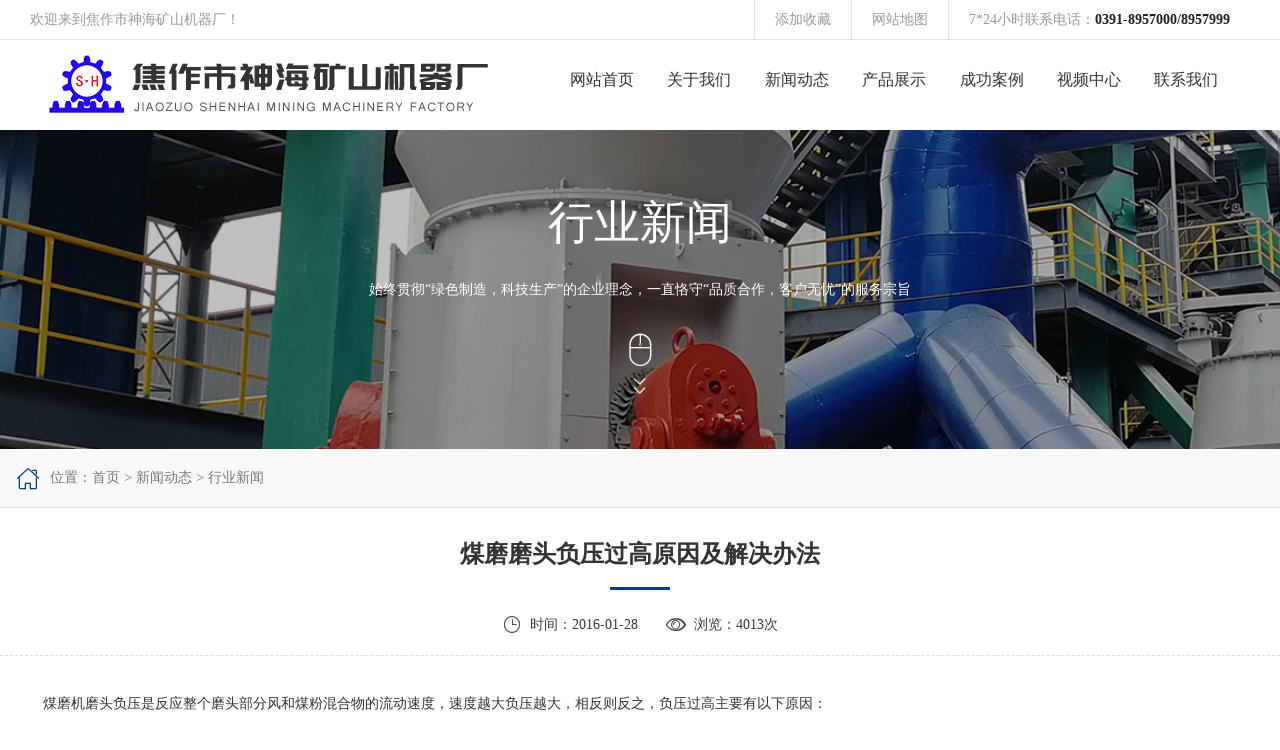

--- FILE ---
content_type: text/html; charset=utf-8
request_url: http://www.hnshkj.com/articleinfo/39.html
body_size: 4482
content:
<!DOCTYPE html>
<html>

<head>
    <meta charset="UTF-8">
<meta http-equiv="X-UA-Compatible" content="ie=edge">
<meta name="viewport" content="width=device-width, initial-scale=1, shrink-to-fit=no">
<title>煤磨磨头负压过高原因及解决办法-行业新闻-新闻动态-焦作市神海矿山机器厂</title>
<meta name="keywords" content="生料立磨|石灰石立磨|立式煤磨机|矿渣立磨|神海细磨">
<meta name="description" content="焦作市神海矿山机器厂地处中原，是一家制造、研发立式磨机及制粉系统设计、工程总包施工的高新技术企业。工厂占地38000平方米，注册资金3000余万元，下设锻造、金工、铆焊、热处理、成装五个分厂与一具有进出口资质的钢材贸易公司。生产工艺设备精良，检测手段齐全。">
<link rel="stylesheet" href="/static/index/zm001/css/bootstrap.min.css">
<!-- 侧边划出菜单 -->
<link rel="stylesheet" href="/static/index/zm001/css/fancynav.min.css">
<link rel="stylesheet" href="/static/index/zm001/css/swiper-bundle.min.css">
<link rel="stylesheet" href="/static/index/zm001/css/baguetteBox.min.css">
<link rel="stylesheet" href="/static/index/zm001/css/gallery-clean.css">
<link rel="stylesheet" href="/static/index/zm001/css/common.css">

    <link rel="stylesheet" type="text/css" href="/static/index/zm001/css/list.css">
    <style>
        #infoImage{width: 100%!important}
    </style>
</head>

<body>
    <!-- header -->
<div class="header">
	<div class="h-nav fixed-top" >
		<div class="wrapp wrappp">
			<div class="h-hd">
				<div class="container-fluid">
					<div class="lt">欢迎来到焦作市神海矿山机器厂！</div>
					<div class="rt">
						<a href="javascript:void(0)" onclick="shoucang(document.title,window.location)">添加收藏</a>
						<a href="/contact.html">网站地图</a>
						<p>7*24小时联系电话：<b>0391-8957000/8957999</b></p>
					</div>
				</div>
			</div>
			<div class="container-fluid">
				<div class="row d-flex flex-row justify-content-between h-bd"  >
					<div class="col-lg-5 col-10 h-left">
						<a href="http://www.hnshkj.com"><img src="/uploads/20220809/bbf88cd92ed6c22c6f6a9499820e7499.png" alt="logo"></a>
					</div>
					<div class="col-lg-7 d-none d-lg-block  h-mid">
						

<ul class="d-flex flex-row justify-content-around" >
    <li>
        <a href="/" class="yiji">网站首页</a>
    </li>
    <li>
        <a href="/company.html" class="yiji">关于我们</a>
        <div class="sublist">
            <a href="/company.html#about-section1" class="ellipsis">公司简介</a>
            <a href="/company.html#about-section3">资质荣誉</a>

            <a href="/company.html#about-section2" class="ellipsis">企业文化</a>
            <a href="/company.html#about-section5" class="ellipsis">设备展示</a>
            
        </div>
    </li>
    <li><a href="/news.html" class="yiji">新闻动态</a>
                <div class="sublist">
                        <a href="/article/10.html" class="ellipsis">公司新闻</a>
                        <a href="/article/11.html" class="ellipsis">行业新闻</a>
                        <a href="/article/14.html" class="ellipsis">常见问题</a>
                        <a href="/article/15.html" class="ellipsis">新闻通告</a>
                    </div>
            </li>
    <li>
        <a href="/product.html" class="yiji">产品展示</a>
                <div class="sublist" style="width:150px">
                        <a href="/proinfo/2.html" class="ellipsis">SHMS生料立磨</a>
                        <a href="/proinfo/3.html" class="ellipsis">SHMX石灰石立磨</a>
                        <a href="/proinfo/4.html" class="ellipsis">SHMM立式煤磨机</a>
                        <a href="/proinfo/5.html" class="ellipsis">SHMK矿渣立磨</a>
                        <a href="/proinfo/6.html" class="ellipsis">SHCX神海细磨</a>
                        <a href="/proinfo/7.html" class="ellipsis">碳素（石油焦）立磨</a>
                        <!-- <a href="/product/2.html" class="ellipsis">查看更多</a> -->
        </div>
            </li>
    <li><a href="/case.html" class="yiji">成功案例</a></li>

    
    <li><a href="/video.html" class="yiji">视频中心</a></li>
    
    
    
    <li><a href="/contact.html" class="yiji">联系我们</a>
        <div class="sublist">
            <a href="/contact.html#contact-hd">联系方式</a>
            <a href="/contact.html#contact-md">地图位置</a>
            <a href="/contact.html#contact-bd">在线留言</a>         
        </div>
    </li>
    
</ul>
					</div>
					<div class="col-2 d-block d-lg-none h-menu">
						<span class="demo-buttons" data-fancynav-animation="slide-along"><i class="iconfont">&#xe601;</i></span>
						<ul class="demolist fancynav-add">
	<li><a href="/">网站首页</a></li>
	<li><a href="/company.html">关于我们</a>
		<ul>
			<li><a href="/company.html#about-section1">公司简介</a></li>
			<li><a href="/company.html#about-section3">资质荣誉</a></li>
			<li><a href="/company.html#about-section2">企业文化</a></li>
			<li><a href="/company.html#about-section5">设备展示</a></li>
			
		</ul>
	</li>
	<li><a href="/news.html">新闻动态</a>
				<ul>
						<li><a href="/article/10.html">公司新闻</a></li>
						<li><a href="/article/11.html">行业新闻</a></li>
						<li><a href="/article/14.html">常见问题</a></li>
						<li><a href="/article/15.html">新闻通告</a></li>
					</ul>
			</li>
	<li><a href="/product.html">产品展示</a>
			</li>
	<li><a href="/case.html">成功案例</a></li>

	
	<li><a href="/video.html">视频中心</a></li>
	
	
	
	<li><a href="/contact.html">联系我们</a>
		<ul>
		  <li><a href="/contact.html#contact-hd">联系方式</a></li>
		  <li><a href="/contact.html#contact-md">地图位置</a></li>
		  <li><a href="/contact.html#contact-bd">在线留言</a></li>
		</ul>
	</li>
	
</ul>
					</div>
				</div>
			</div>
		</div>
		
	</div>
	
</div>


    <!-- l-banner -->
    <!-- l-banner -->
<div class="l-banner" style="background: url(/uploads/20220715/bbfa13a10feff6465b272c0ec6770538.jpg)  no-repeat top center/auto 100%;">
	<div class="wrap">
		<div class="container-fluid">
			<b>行业新闻</b>
			<p>始终贯彻“绿色制造，科技生产”的企业理念，一直恪守“品质合作，客户无忧”的服务宗旨</p>
			<span class="iconfont">&#xe60b;</span>
			<small>
				<span class="iconfont">&#xe612;</span>
				<span class="iconfont">&#xe612;</span>
			</small>
		</div>
	</div>
</div>
    <!-- position -->
<div class="position">
	<div class="wrap">
		<div class="container-fluid">
			<div class="row">
				<div class="col-lg-5 col-12 position-left">
					<i class="iconfont">&#xe8ff;</i>
					<p>位置：<a href="/">首页</a> > <a href="/article/4.html">新闻动态</a> > <a href="/article/11.html">行业新闻</a></p>
				</div>
				<div class="col-lg-7 col-12 position-right">
					
				</div>
			</div>
			
		</div>
	</div>
</div>
    <!-- newsinfo -->
    <div class="list">
        <div class="newsinfo">
            <div class="wrap">
                <div class="page_tit">
                    <b>煤磨磨头负压过高原因及解决办法</b>
                    <div class="meta">
                        <span class="iconfont">&#xe854;</span>时间：2016-01-28  
                        <span class="iconfont">&#xe912;</span>
                        浏览：4013次
                    </div>
                </div>
                <div class="single">
                                        <p>　　煤磨机磨头负压是反应整个磨头部分风和煤粉混合物的流动速度，速度越大负压越大，相反则反之，负压过高主要有以下原因：</p><p>　　1、工艺管道布置存在问题;</p><p>　　2、工艺风机选型存在问题，进风和出风不匹配;</p><p>　　3、磨内通风存在问题，通风不畅导致磨头负压过高;</p><p>　　4、工艺管道内存在积料导致管道通风截面缩小引起负压升高;</p><p>　　5、操作问题，磨内物料太多，通风不畅;检查以上有可能引起负压升高的因素，针对每个不同原因找出相应的解决办法。</p><p><br/></p>                </div>
                    
                <div class="prev_next">
                    <div class="page-a">上一篇：<a href="/articleinfo/40.html">中速煤磨机袋收尘器的防爆</a></div>                    <div class="page-a">下一篇：<a href="/articleinfo/38.html">立磨如何保证生产成品物料的细度</a></div>                 
                </div>
            </div>
        </div>
    </div>

    <div class="footer">
        <div class="wrap">
            <div class="container-fluid">
                <div class="f-hd">
                    <div class="row">
                        <div class="f-type d-none d-xl-block">
                            <p class="t1">快速导航</p>
                            <ul>
                                <a href="/">网站首页</a>
                                <a href="/company.html">关于我们</a>
                                <a href="/news.html">新闻动态</a>
                                <a href="/product.html">产品展示</a>
                                <a href="/case.html">成功案例</a>
                                
                                <a href="/contact.html">联系我们</a>
                            </ul>
                        </div>
                        <div class="f-link">
                            <p class="t1">友情链接</p>
                            <ul>
                                                                <a href="http://www.jzqingfeng.com" target="_blank">青峰网络</a>
                                                                <a href="http://www.baidu.com" target="_blank">百度</a>
                                                            </ul>
                        </div>
                        <div class="f-type d-none d-lg-block">
                            <p class="t1">产品中心</p>
                            <ul>
                                                                <a href="/proinfo/2.html" class="ellipsis">SHMS生料立磨</a>
                                                                <a href="/proinfo/3.html" class="ellipsis">SHMX石灰石立磨</a>
                                                                <a href="/proinfo/4.html" class="ellipsis">SHMM立式煤磨机</a>
                                                                <a href="/proinfo/5.html" class="ellipsis">SHMK矿渣立磨</a>
                                                                <a href="/proinfo/6.html" class="ellipsis">SHCX神海细磨</a>
                                                            </ul>
                        </div>
                        <div class="f-con">
                            <p class="t1">联系我们</p>
                            <ul>
                                <li><i class="iconfont">&#xe622;</i><p>电话：0391-8957000/8957999</p></li>
                                <li><i class="iconfont">&#xe623;</i><p>电话：张经理15139137777</p></li>
                                <li><i class="iconfont">&#xe623;</i><p>电话：闫　工13569155444</p></li>
                                 <!-- <li><i class="iconfont">&#xe627;</i><p>邮箱：jzshkj@163.com</p></li>
                                <li><i class="iconfont">&#xe64b;</i><p>地址：焦作新区阳庙镇马庄村东2公里</p></li> -->
                            </ul>
                        </div>
                        <div class="f-ewm d-none d-md-block">
                            <p class="t1">微信二维码</p>
                            <ul>
                                <li>
                                    <img src="/uploads/20220715/056efda80a2af6be6b872814454f1e79.jpg" alt="ewm">
                                    <p>扫一扫</p>
                                </li>
                                <!-- <li>
                                    <img src="" alt="ewm">
                                    <p>扫一扫，微信</p>
                                </li> -->
                            </ul>
                            
                        </div>
                    </div>
                </div>
                
            </div>
        </div>
        <div class="f-bd">
            版权所有：焦作市神海矿山机器厂　<br/><a href="https://beian.miit.gov.cn/#/Integrated/index" target="_blank">豫ICP备11019443号-1</a>        </div>
    </div>
    <div class="down d-block d-md-none">
        <ul>
            <li><a href="tel:15139137777">
                <i class="iconfont">&#xe657;</i>
                <p>电话</p></a>
            </li>
            <li><a href="sms:15139137777">
                <i class="iconfont">&#xe627;</i>
                <p>短信</p></a>
            </li>
            <li><a href="/contact.html">
                <i class="iconfont">&#xe7bb;</i>
                <p>联系</p></a>
            </li>
            <li class="tz-gallery"><a  class="lightbox" href="/uploads/20220715/056efda80a2af6be6b872814454f1e79.jpg">
                <i class="iconfont">&#xe614;</i>
                <p>二维码</p></a>
            </li>
        </ul>
        
    </div>
    
    <script src="/static/index/zm001/js/jquery.min.js"></script>
    <script src="/static/index/zm001/js/bootstrap.bundle.min.js"></script>
    <script src="/static/index/zm001/js/jquery.fancynav.min.js"></script>
    <script src="/static/index/zm001/js/swiper-bundle.min.js"></script>
    <script src="/static/index/zm001/js/jquery.waypoints.min.js"></script>
    <script src="/static/index/zm001/js/jquery.countup.js"></script>
    <script src="/static/index/zm001/js/baguetteBox.min.js"></script>
    <script src="/static/index/zm001/js/layer/layer.js"></script>
    <script src="/static/index/zm001/js/app.js"></script>
    
    <script>
        $('.counter').countUp();

       
    </script>
    <script>
        var lastPage = Number('');
        $('.webmap').click(function (){
            layer.open({
                type: 2,
                title: '网站地图',
                shade: 0.3,
                shadeClose: true,
                maxmin: false,
                scrollbar: false,
                area: ['550px', '440px'],
                content: ["/index/index/sitemap.html"]
            });
        });
        // 分页
        $('.page-btn').click(function (){
            var page = $('.page-inner input[name=page]').val();
            if(page>lastPage){
                layer.msg('不能超过最大分页数');
                return false;
            } else {
                var href = $(this).attr('data-href');
                $(this).attr('href',href+page);
            }

        });
    </script>
        <script>
        (function(){
            var bp = document.createElement('script');
            var curProtocol = window.location.protocol.split(':')[0];
            if (curProtocol === 'https') {
                bp.src = 'https://zz.bdstatic.com/linksubmit/push.js';
            }
            else {
                bp.src = 'http://push.zhanzhang.baidu.com/push.js';
            }
            var s = document.getElementsByTagName("script")[0];
            s.parentNode.insertBefore(bp, s);
        })();
    </script>
        
    <!--[if lt IE 10]>
    <script src="/static/index/zm001/js/placeholder.js"></script>
    <![endif]-->
    <script src="/static/index/zm001/js/list-app.js"></script>
     <script type="text/javascript" src="/static/index/zm001/js/baidu/cyberplayer.js"></script>
     </body>

</html>

--- FILE ---
content_type: text/css
request_url: http://www.hnshkj.com/static/index/zm001/css/common.css
body_size: 2243
content:
@font-face {
  font-family: 'iconfont';  /* Project id 2431691 */
  src: url('http://at.alicdn.com/t/font_2431691_ey73bcd6b.woff2?t=1647309997013') format('woff2'),
       url('http://at.alicdn.com/t/font_2431691_ey73bcd6b.woff?t=1647309997013') format('woff'),
       url('http://at.alicdn.com/t/font_2431691_ey73bcd6b.ttf?t=1647309997013') format('truetype');
}
.iconfont{
    font-family:"iconfont" !important;
    font-size:16px;font-style:normal;
    -webkit-font-smoothing: antialiased;
    -webkit-text-stroke-width: 0.2px;
    -moz-osx-font-smoothing: grayscale;}
@font-face {
  font-family: 'DINOT';  /* Project id 2431691 */
  src: url('../fonts/DINOT-CONDBLACK.OTF');
}
html{overflow:auto;overflow-y:scroll; scroll-behavior:smooth;}
body{color:#333;background:#fff;font-family:'microsoft yahei';overflow-x:hidden;height:100%;font-size: 14px;}
*{-webkit-margin-before:0px;-webkit-margin-after:0px;-webkit-padding-start:0px;padding:0;margin:0;}
a{text-decoration:none;}
a:hover{text-decoration:none;}
ul,li{list-style:none;margin:0;padding:0;}
h1,h2,h3,h4,h5,h6,p{margin:0;padding:0;}
input,i{border:none;outline:none;}
*:focus{border:none;outline:none;}
img{max-width: 100%;}

/*主色调 蓝色 #004093*/
body{--zhu-color:#004093;--pei-color:#8cc126;}

.fl{float: left;}
.fr{float: right}
.clear{clear: both;}
.ellipsis{text-overflow: ellipsis;overflow: hidden;white-space:nowrap;}
.clamp{text-overflow: ellipsis;display: -webkit-box;-webkit-box-orient:vertical;-webkit-line-clamp:3;overflow: hidden;}
.wrap{width:100%;margin:0 auto;overflow: hidden;}
.wrapp{width:100%;margin:0 auto;}
@media(min-width: 1400px){
	.wrap{width:1400px;}
	.wrapp{width:1400px;}
}
@media(min-width: 1600px){
	.wrappp{width:1600px;}
}

/*自定义滚动条*/
.scrollbar::-webkit-scrollbar {
	/*滚动条整体样式*/
	width : 5px;  /*高宽分别对应横竖滚动条的尺寸*/
	height: 1px;
}
.scrollbar::-webkit-scrollbar-thumb {
	/*滚动条里面小方块*/
	border-radius: 5px;
	box-shadow   : inset 0 0 5px rgba(0, 0, 0, 0.2);
	background   : #535353;
}
.scrollbar::-webkit-scrollbar-track {
	/*滚动条里面轨道*/
	box-shadow   : inset 0 0 5px rgba(0, 0, 0, 0.2);
	border-radius: 5px;
	background   : #ededed;
}

/*划出菜单*/
.fancynav-mainnav{position: fixed;}

/*header*/
.header{position: relative;}
	.h-nav{width:100%;z-index: 2000;/*background: #fff;*/}
	.h-nav .wrapp{background: #fff;}
	.h-nav .wrapp.active{background:none;}

	.h-hd{height: 40px;border-bottom: solid 1px #e3e1e1;line-height: 40px;color: #999999;padding:0 15px;}
	.h-hd .container-fluid{display: flex;flex-direction: row;justify-content: space-between;}
	.h-hd .rt{border-left:solid 1px #e3e1e1;display: flex;flex-direction: row;}
	.h-hd .rt a{border-right:solid 1px #e3e1e1;color: #999999;padding:0 20px;}
	.h-hd .rt p{padding:0 20px;}
	.h-hd .rt p b{color:#222;}
	.h-bd{padding:15px 30px;}
	.h-mid{font-size: 16px;width:100%;}
	.h-mid ul{display: flex;flex-direction: row;justify-content: space-around;height: 100%}
	.h-mid li{position: relative;height: 130%;padding-top: 15px;}
	.h-mid .yiji{color: #333;padding:15px 0;position: relative;z-index: 2;}
	.h-mid .yiji:after{position: absolute;width:0;height: 2px;background: var(--pei-color);content:'';bottom:0;left:50%;transform: translateX(-50%);transition: all .5s}
	.h-mid li .sublist{position: absolute;background:rgba(0,64,147,0.8) ;display: flex;flex-direction: column;padding:15px 0;top:-300px;left:50%;transform: translateX(-50%);width: 120px;z-index: -1;transition: all .5s;border-radius: 5px}
	.h-mid li .sublist a{color: #fff;padding:10px 15px;font-size: 14px;text-align: center;}
	.h-mid li:hover .yiji{font-weight: bold;}
	.h-mid li:Hover .yiji:after{ width:100%;}
	.h-mid li:hover .sublist{ top:55px;}
	.h-mid li .sublist a:hover{color:var(--pei-color);}

	.demolist{display: none;}
	.h-menu{text-align: right;}
	.h-menu i{font-size: 40px;color: #333;}
	@media(max-width:1200px){
		.h-mid a{font-size: 15px;}
	}
	@media(max-width:992px){
		.h-hd .lt{display: none;}
		.h-hd .container-fluid{justify-content: flex-end}
	}
	@media(max-width:768px){
		.h-menu i{font-size:32px;}
	}
	@media(max-width:576px){
		.h-hd{display: none;}
		.h-bd{padding:5px 0px;}
	}
/*footer*/
.footer{background: #2b2b2b;padding:15px 0 0;}
	.f-hd{padding:15px 0 0;}
	.f-hd .t1{color: #feffff;font-size: 18px;position: relative;padding:30px 0 15px;}
	.f-hd .t1:after{color: #feffff;font-size: 18px;width:25px;height: 2px;background: #fff;position: absolute;bottom:0;content:'';left:0;}
	.f-hd ul{padding:15px 0;display: flex;flex-direction: column;}
	.f-hd ul a{color: #999999;line-height: 36px;display: inline-block;}
	.f-hd ul a:hover{color:var(--pei-color);}
	.f-link,.f-type,.f-con,.f-ewm{width:20%;padding:0 30px;}
	.f-link{width:15%;}
	.f-con{width:25%;}
	.f-link{border-right:solid 1px #363535;}
	.f-type{border-right:solid 1px #363535;}
	.f-type ul{display: flex;flex-direction: row;flex-wrap: wrap;}
	.f-type ul a{margin-right: 30px;}
	.f-con{border-right:solid 1px #363535;}
	.f-con ul li{display: flex;flex-direction: row;align-items: center;padding:10px 0;}
	.f-con ul li i{float: left;font-size: 18px;color: #fff;background: #595959;width:28px;height: 28px;border-radius: 50%;text-align: center;line-height: 28px;margin-right: 10px;}
	.f-con ul li p{color: #999999;width:calc(100% - 28px);}
	.f-ewm ul{display: flex;flex-direction: row;justify-content: space-between;}
	.f-ewm li img{width:100px;height: 100px;border-radius: 10px;}
	.f-ewm li p{text-align: center;color: #fff;line-height: 40px;}
	.f-bd{text-align: center;padding:15px 0;color: #999999;border-top:solid 1px #363535;}
	.f-bd br{display: none;}
	.f-bd a{color:#999999;}
	.f-bd a:hover{color:var(--pei-color)}
	@media(max-width: 1440px){
		.f-link,.f-type,.f-con{padding:0 15px;}
	}
	@media(max-width: 1200px){
		.f-type,.f-ewm{width:25%;}
		.f-con{width:30%;}
		.f-link{width:20%;}
		.f-ewm li img{width:80px;height: 80px;}
		.f-ewm li p{font-size: 12px;}
	}
	@media(max-width: 992px){
		.f-link{width:30%;}
		.f-con{width:40%;}
		.f-ewm{width:30%;}
	}
	@media(max-width: 768px){
		.footer{margin-bottom: 50px;}
		.f-link{width:40%;}
		.f-con{width:60%;}
		.f-link ul a{margin-right: 15px;}
		.f-con{padding:0 15px;}
		.f-bd br{display: block;}
	}
	@media(max-width: 576px){
		.f-link{width:35%;display: none}
		.f-con{width:100%;}
	}

/*down*/
.down{}
	.down ul{display: flex;flex-direction: row;background: #333;position: fixed;z-index: 1;bottom:0;width:100%;}
	.down li{width:25%;border-right:solid 1px #eee;text-align: center;padding:5px 0;}
	.down li:nth-child(4){border-right:none;}
	.down li i{color:#fff;font-size: 22px;line-height: 1}
	.down li p{color:#fff;font-size: 16px;line-height: 1}

--- FILE ---
content_type: text/css
request_url: http://www.hnshkj.com/static/index/zm001/css/list.css
body_size: 7993
content:
/*animation*/
.animated{-webkit-animation-duration:1s;animation-duration:1s;-webkit-animation-fill-mode:both;animation-fill-mode:both}
@-webkit-keyframes swing{20%{-webkit-transform:rotate(15deg);}
40%{-webkit-transform:rotate(-10deg);}
60%{-webkit-transform:rotate(5deg);}
80%{-webkit-transform:rotate(-5deg);}
100%{-webkit-transform:rotate(0);}
}
@-moz-keyframes swing{20%{-moz-transform:rotate(15deg);}
40%{-moz-transform:rotate(-10deg);}
60%{-moz-transform:rotate(5deg);}
80%{-moz-transform:rotate(-5deg);}
100%{-moz-transform:rotate(0);}
}
@-ms-keyframes swing{20%{-ms-transform:rotate(15deg);}
40%{-ms-transform:rotate(-10deg);}
60%{-ms-transform:rotate(5deg);}
80%{-ms-transform:rotate(-5deg);}
100%{-ms-transform:rotate(0);}
}
@keyframes swing{20%{transform:rotate(15deg);}
40%{transform:rotate(-10deg);}
60%{transform:rotate(5deg);}
80%{transform:rotate(-5deg);}
100%{transform:rotate(0);}
}
@-webkit-keyframes fadeInUpBig{0%{opacity:0;-webkit-transform:translateY(2000px);transform:translateY(2000px)}
100%{opacity:1;-webkit-transform:translateY(0);transform:translateY(0)}
}
@keyframes fadeInUpBig{0%{opacity:0;-webkit-transform:translateY(2000px);-ms-transform:translateY(2000px);transform:translateY(2000px)}
100%{opacity:1;-webkit-transform:translateY(0);-ms-transform:translateY(0);transform:translateY(0)}
}
.fadeInUpBig{-webkit-animation-name:fadeInUpBig;animation-name:fadeInUpBig}

/*l-title*/
.l-title{padding:40px 0;text-align: center;}
	.l-title span{padding:0 60px 20px;border-bottom: solid 2px #eeeeee;}
	.l-title b{font-size: 32px;font-weight: 700;position: relative;padding-bottom: 18px;}
	.l-title b:after{content:'';width:100px;height: 3px;background: var(--zhu-color);position: absolute;left:50%;transform: translate(-50%);bottom:0;}
/*l-more*/
.l-more{width:150px;display: flex;flex-direction: row;justify-content: space-between;margin:15px 0;}
	.l-more span,.l-more i{height: 40px;line-height: 40px;display: block;background: var(--zhu-color);color: #fff;text-align: center;transition: all .5s}
	.l-more span{width:107px;font-size: 16px;}
	.l-more i{width:40px;font-size: 24px;transform: rotate(-90deg);}
	.l-more:hover span{border-radius: 10px;}
	.l-more:hover i{border-radius: 50%;}
/*l-banner*/
.l-banner{ text-align: center; position: relative; padding:200px 0 40px;}
	.l-banner b{ display: block; width: 100%; font-size:46px; color: #fff; font-weight: 400; line-height: 1;  }
	.l-banner p{ display: block; width: 100%; box-sizing: border-box; padding: 30px 0; text-align: center; line-height: 2; font-size: 14px; color: #fff;  }
	.l-banner span{ display: block; margin:0 auto; font-size: 32px; line-height: 1; color: #fff; font-weight: 200; }
	.l-banner small{ overflow: hidden; position: relative; display: block; width: 100%; animation:title_font_img_down 1.5s linear 0s infinite running; -webkit-animation:title_font_img_down 1.5s linear 0s infinite running; margin: 10px 0 1px; }
	.l-banner small span{ display: block; clear: both; font-size:20px; height: 16px; color: #fff; line-height: 1; }
	.l-banner small span + span{ position: relative; top:-7px; }
	@keyframes title_font_img_down{ 0%{ bottom:10px; opacity: 0.5;} 30%{ bottom:5px; opacity: 1;} 100%{ bottom:0px;  opacity: 0;} }
	@-webkit-keyframes title_font_img_down{ 0%{ bottom:10px; opacity: 0.5;} 30%{ bottom:5px; opacity: 1;} 100%{ bottom:0px;  opacity: 0;} }
	@media(min-width:992px){
		/*.l-banner{margin-top: 136px}*/
	}
	@media(max-width: 992px){
		.l-banner{height: 400px;/*margin-top: 77px;*/}
	}
	@media(max-width: 768px){
	  .l-banner{ padding:180px 0 40px; height: 400px}
	  .l-banner b{ font-size: 36px; }
	}
	@media(max-width: 576px){
	  .l-banner{ padding:100px 0 40px; /*margin-top: 58px;*/height: 250px}
	  .l-banner span{display: none;}
	  .l-banner b{ font-size: 30px; }
	  .l-banner p{ padding:20px 15px;font-size: 12px; }
	}

/*position*/
.position{width:100%;background: #f9f8f8;border-bottom: solid 1px #e0dfdf;}
	.position .row{min-height: 58px;}
	.position-left{display: flex;flex-direction: row;align-items: center;}
	.position-left i{color: var(--zhu-color);font-size:25px;margin-right: 10px;}
	.position-left p{color:#777777; }
	.position-left p a{color:#777777;}
	.position-left p a:hover{color: var(--zhu-color);}
	.position-right{display: flex;flex-direction: row;justify-content:flex-end;}
	.position-right a{color: #333333;padding:20px 15px;display:block;transition: all .5s}
	.position-right a:hover{background: var(--zhu-color);color: #fff;}
	@media(max-width: 992px){
		.position-right{flex-wrap: wrap;justify-content: flex-start;}
	}
	@media(max-width: 576px){
		.position-right{flex-wrap: wrap;justify-content: flex-start;padding: 10px 0}
		.position-right a{padding:5px 10px;}
	}
/*fenye*/
.de-page-mian{overflow: hidden; text-align: center; font-size: 0;  clear: both;}
	.de-page-mian .page-inner{display: inline-block; overflow: hidden;margin: 10px auto 35px;}
	.de-page-mian .page-inner a{display: block; float: left; min-width: 26px; padding: 0 5px; height: 36px; border: 1px solid #dddddd; background: #fff; text-align: center; line-height: 36px; font-size: 14px; color: #333; margin-right: 1px; overflow: hidden;width:auto;}
	.de-page-mian .page-inner a.active,
	.de-page-mian .page-inner a:hover{color: #fff; border-color:var(--zhu-color); background: var(--zhu-color);}
	.de-page-mian .page-inner a.prev{margin-right: 10px; background: #fff url(../images/prev.jpg) no-repeat center;}
	.de-page-mian .page-inner a.prev.on{background: #fff url(../images/prev-hover.jpg) no-repeat center;}
	.de-page-mian .page-inner a.prev:hover{background-color: #fff; border-color: #dddddd;}
	.de-page-mian .page-inner a.next{margin-left: 10px; margin-right: 15px; background: #fff url(../images/next.jpg) no-repeat center;}
	.de-page-mian .page-inner a.next.on{background: #fff url(../images/next-hover.jpg) no-repeat center;}
	.de-page-mian .page-inner a.next:hover{background-color: #fff; border-color: #dddddd;}
	.de-page-mian .page-inner a.page-btn{font-size: 12px; margin-right: 0; width: 63px; margin-left: 10px;display: none;}
	.de-page-mian .page-inner span{display: none; font-size: 12px; color: #333; float: left; line-height: 38px;}
	.de-page-mian .page-inner input{display: none; float: left; height: 36px; width: 36px; border: 1px solid #dddddd; text-align: center; line-height: 36px; font-size: 14px; color: #333; margin: 0 5px;}
/*prev_next*/
.prev_next{width:100%;padding:0 15px;}
	.prev_next>div{width:100%;padding:8px 0;border-bottom: dashed 1px #ddd;display: flex;flex-direction: row;align-items: center;}
	.prev_next>div:before{content:'\e834';font-family: 'iconfont';color: #fff;font-size: 16px;width:22px;height: 22px;border-radius: 50%;background: #666;display: block;text-align: center;line-height: 22px;margin-right:10px;}
	.prev_next>div a{color: #999;}
	.prev_next>div a:hover{color: var(--zhu-color);}
/*no-goods*/
.no-goods{padding:50px;text-align: center;}
/*list*/
.list{padding-bottom: 30px;}
/*about*/
/*about-section1*/
.about-section1{}
	.about-section1-bd{padding: 15px 0;}
	.about-section1 .txt b{font-size: 30px;}
	.about-section1 .txt .t1{font-size: 16px;color: #999999;position: relative;padding:5px 0 15px;}
	.about-section1 .txt .t1:after{width:75px;height: 3px;background: var(--zhu-color);content:'';position: absolute;left:0;bottom:0;}
	.about-section1 .txt .t2{line-height: 28px;color: #999999;-webkit-line-clamp:10;padding:0px 5px;margin:20px 0;}
	.about-section1 .txt .box{position: relative;}
	.about-section1 .txt .box:before,.about-section1 .txt .box:after{content:'';position: absolute;left:-20px;bottom:-20px;background: #eeeeee}
	.about-section1 .txt .box:before{width:5px;height: 60px;}
	.about-section1 .txt .box:after{width:60px;height: 5px;}
	.about-section1 .pic{margin-top:70px; }
	.about-section1 .pic img{z-index: 2;box-shadow: 12px -12px 0 var(--zhu-color)}
	.about-section1 .l-more{float:right; }
	@media(max-width: 1230px){
		.about-section1 .txt .box:before,.about-section1 .txt .box:after{display: none;}
	}
	@media(max-width: 1200px){
		.about-section1 .txt .t2{-webkit-line-clamp:7;}
	}
	@media(max-width: 992px){
		.about-section1 .txt b{font-size: 25px}
	}
	@media(max-width:768px){
		.about-section1-bd .row{flex-direction: column-reverse;}
		.about-section1 .pic{margin:15px 0 30px;text-align: center;}
	}
	@media(max-width:576px){
		.about-section1-bd .row{flex-direction: column-reverse;}
		.about-section1 .pic{margin:15px 0 30px;text-align: center;}
	}
/*about-section2*/
.about-section2{background: #eeeeee;}
	.about-section2 .l-title span{border-color: #ccc}
	.about-section2-hd{font-size: 16px;line-height: 26px}
	.about-section2-hd b{font-size: 20px;}
	.about-section2-bd{padding: 30px 15px 60px;}
	.about-section2 .swiper-slide{height: auto}
	.about-section2 .item{background: #fff;padding:30px 15px;display: flex;flex-direction:column;justify-content: center;align-items: center;height: 100%;transition: all .5s}
	.about-section2 .item i{color: var(--zhu-color);font-size: 60px;line-height: 1}
	.about-section2 .item b{color: #333333;font-size: 24px;padding:5px 0;}
	.about-section2 .item span{text-transform: uppercase;font-size: 16px;color:#646363;}
	.about-section2 .item p{line-height: 24px;color:#999999;padding:10px 0 0;text-align: center;height: 82px}
	.about-section2 .item:hover{box-shadow: 0 0 15px #999;}

/*about-section3*/
.about-section3-bd{padding:15px 15px 30px;}
	.about-section3-bd .swiper-slide{border:solid 1px #eee;padding:3px;transition: all .5s}
	.about-section3-bd .swiper-slide .pic{padding-bottom: 75%;width:100%;position: relative;overflow: hidden;}
	.about-section3-bd .swiper-slide .pic img{width:100%;height: 100%;position:absolute;object-fit: cover;transition: all .5s}
	.about-section3-bd .swiper-slide p{text-align: center;line-height: 40px;color: #333;transition: all .5s;font-size: 16px;}
	.about-section3-bd .swiper-slide:hover{border-color: var(--zhu-color);background: var(--zhu-color)}
	.about-section3-bd .swiper-slide:hover p{color: #fff;}
	.about-section3-bd .swiper-slide:hover .pic img{transform: scale(1.1,1.1);}

/*about-section4*/
.about-section4{position: relative;width:100%;overflow: hidden;}
	.about-section4 .bg{position: absolute;background: url(../images/licheng-bg.jpg) bottom center no-repeat;width:100%;height: 545px;top:0;left:0;}
	.about-section4 .bg:after{position:absolute;content:'';width:100%;height: 100%;background: var(--zhu-color);opacity: .3;}
	.about-section4 .l-title{position: relative;}
	.about-section4 .l-title b{color: #fff}
	.about-section4 .l-title span{border-color: #fff;}
	.about-section4 .l-title b:after{background: var(--pei-color);}
	.about-section4-bd{padding:30px 0;position: relative;}
	.about-section4-bd:before{content:'';position: absolute;height: 1px;background: #fff;top:93px;width:100%;}
	.licheng-hd{position: relative;z-index: 1;overflow: hidden;padding-bottom: 20px;width:85%;margin:0 auto;}
	.licheng-hd .swiper-slide{display: flex;flex-direction: column;justify-content: center;align-items: center;padding-bottom: 80px;cursor: pointer;}
	.licheng-hd .swiper-slide span{text-align: center;color: #fff;font-size: 18px;margin-bottom: 30px;}
	.licheng-hd .swiper-slide .circle{width:13px;height: 13px;background: #fff;opacity: 1;border-radius: 50%}
	.licheng-hd .swiper-slide-thumb-active{background: url(../images/licheng-jiao.png) center bottom no-repeat;}
	.licheng-hd .swiper-slide-thumb-active .circle{background: var(--zhu-color);position: relative;}
	.licheng-hd .swiper-slide-thumb-active .circle:before{position: absolute;content:'';border:solid 1px var(--zhu-color);width:26px;height: 26px;border-radius: 50%;top:50%;left:50%;transform: translate(-50%,-50%);}
	.licheng-hd .swiper-slide-thumb-active .circle:after{position: absolute;content:'';border:solid 1px var(--zhu-color);width:44px;height: 44px;border-radius: 50%;top:50%;left:50%;transform: translate(-50%,-50%);}
	.licheng-md{width:100%;position: relative;display:flex;flex-direction:row;justify-content: space-between; top:-128px;z-index: 2}
	.licheng-md .next,.licheng-md .prev{width:42px;height: 42px;background: rgba(255,255,255,.8);border-radius: 50%;text-align: center;font-size: 30px;color: var(--pei-color);transition: all .5s;cursor: pointer;line-height: 42px;}
	.licheng-md .next:hover,.licheng-md .prev:hover{background: var(--zhu-color);color: #fff;}
	.licheng-bd{overflow: hidden;margin-top: -80px;padding-bottom: 15px;}
	.licheng-bd .swiper-slide{padding-top: 16px;}
	.licheng-bd .swiper-slide .item{background: #fff;padding:45px;display: flex;flex-direction: row;justify-content: space-between;box-shadow: 0px 5px 10px #999;width:97%;margin:0 auto;}
	.licheng-bd .swiper-slide .item .left{width:400px;}
	.licheng-bd .swiper-slide .item .pic{width:100%;padding-bottom: 60%;position: relative;overflow: hidden;}
	.licheng-bd .swiper-slide .item .pic img{width:100%;height: 100%;object-fit: cover;position: absolute;}
	.licheng-bd .swiper-slide .item .right{width:calc(100% - 450px);}
	.licheng-bd .swiper-slide .item .right .t1{font-size: 18px;color:#333;}
	.licheng-bd .swiper-slide .item .right .t1 span{color: var(--zhu-color);font-size: 36px;}
	.licheng-bd .swiper-slide .item .right .t2{line-height: 26px;color:#999999;margin: 15px 0;-webkit-line-clamp:4;}
	@media(max-width: 992px){
		.licheng-bd .swiper-slide .item .left{width:300px;}
		.licheng-bd .swiper-slide .item .right{width:calc(100% - 350px);}
		.licheng-bd .swiper-slide .item .right .t1{line-height: 1}
		.licheng-bd .swiper-slide .item .right .t2{-webkit-line-clamp:2;}
	}
	@media(max-width:768px){
		.licheng-bd .swiper-slide .item{padding:15px;}
		.licheng-bd .swiper-slide .item .left{width:250px;}
		.licheng-bd .swiper-slide .item .right{width:calc(100% - 270px);}
		.licheng-bd .swiper-slide .item .right .t1{line-height: 1}
		.licheng-bd .swiper-slide .item .right .t2{-webkit-line-clamp:2;}
		.licheng-bd .swiper-slide .item .l-more{margin-bottom: 0}
	}
	@media(max-width:576px){
		.licheng-hd .swiper-slide{padding-bottom: 50px;}
		.licheng-bd .swiper-slide .item{flex-direction: column;}
		.licheng-bd .swiper-slide .item .left{width:100%}
		.licheng-bd .swiper-slide .item .right{width:100%;margin-top: 30px;}
		.licheng-md{top:-98px;}
	}
/*about-section5*/
.about-section5-bd{padding: 30px 15px;}
	.about-section5-bd .swiper-slide{background: #f2f2f3;transition: all .5s;}
	.about-section5-bd .swiper-slide .pic{width:100%;padding-bottom: 75%;position:relative;overflow: hidden;transition: all .5s;}
	.about-section5-bd .swiper-slide .pic img{width:100%;height: 100%;position: absolute;object-fit: cover;transition: all .5s;}
	.about-section5-bd .swiper-slide .pic:after{content:"\e62d";width:20%;height: 20%;position: absolute;background:rgba(0,0,0,.7);opacity: 0;left:50%;top:50%;transform:translate(-50%,-50%);transition: all .5s;color: #fff;font-size: 50px;font-family: 'iconfont';display: flex;flex-direction: column;justify-content: center;align-items: center;}
	.about-section5-bd .swiper-slide .txt{padding:15px;overflow: hidden;text-align: center;}
	.about-section5-bd .swiper-slide .txt .t1{font-size: 18px;color:#333;}
	.about-section5-bd .swiper-slide .txt .t2{font-size: 14px;color:var(--pei-color);display: flex;flex-direction: row;justify-content: center;align-items: center;margin-top: 5px}
	.about-section5-bd .swiper-slide .txt .t2:before,.about-section5-bd .swiper-slide .txt .t2:after{content:'';width:13px;height: 1px;background: var(--pei-color);}
	.about-section5-bd .swiper-slide:hover{box-shadow: 0 0 10px #999}
	.about-section5-bd .swiper-slide:hover .txt .t1{color:var(--zhu-color);}
	.about-section5-bd .swiper-slide:hover .pic img{transform: scale(1.1,1.1);}
	.about-section5-bd .swiper-slide:hover .pic:after{width:100%;height: 100%;opacity: 1;}
	@media(max-width: 576px){
		.about-section5-bd .swiper-slide .txt .t1{font-size: 12px;}
		.about-section5-bd .swiper-slide .txt .t2{display: none;}
	}
/*about-section6*/
.about-section6-bd{padding:30px 0px;}
	.about-section6-bd{text-align: center;}
	.about-section6-bd .right p{line-height:36px;font-size: 16px;float:left;width:100%;-webkit-line-clamp:6; }
	.about-section6-bd .right a{border:solid 1px #ddd;padding:10px 30px;font-size: 16px;display: block;float: right;margin-top:30px;color: #666;position: relative;overflow: hidden;transition: all .5s;}
	.about-section6-bd .right a:after{content:'';width:8px;;height: 8px;position: absolute;border-radius: 50%;top:3px;right:3px;background: var(--zhu-color);transition: all .5s;z-index: 0}
	.about-section6-bd .right a:hover{color: #fff;background: var(--zhu-color)}
	.about-section6-bd .right a:hover:after{background:#fff;}
	@media(max-width: 768px){
		.about-section6-bd .right{margin-top: 30px;}
	}
/*single*/
.single{padding:30px 15px;line-height: 260%;}

/*piclist*/
.piclist{padding:30px 0;}
	.piclist .row>div{margin-bottom: 30px}
	.piclist .item{display: flex;flex-direction: column;border-radius: 5px;overflow: hidden;transition: all .5s;border:solid 1px #eee;}
	.piclist .item .pic{width:100%;padding-bottom:75%;position: relative;overflow: hidden;background: #d6e7f9}
	.piclist .item .pic img{width:100%;height: 100%;object-fit: cover;position: absolute;}
	.piclist .item .pic:after{width:0;height: 0;content:'';position: absolute;top:0;left:0;background: rgba(0,0,0,.8);transition: all .5s;border-radius: 50%;}
	.piclist .item .pic i{color:#fff;font-size: 50px;position: absolute;top:50%;left:50%;transform:translate(-50%,-50%);z-index: 1;opacity: 0;transition: all .5s}
	.piclist .item .txt{background: #f6f5f5;padding:15px;transition: all .5s}
	.piclist .item .t1{color: #333;font-size: 16px;font-weight: 700;transition: all .5s}
	.piclist .item .t2{color: #999999;font-size: 12px;margin:10px 0 15px;-webkit-line-clamp:2;transition: all .5s;height: 32px}
	.piclist .item span{width:40px;height: 5px;background: url(../images/jiantou.png) left center no-repeat;display: block;transition: all 1s}
	.piclist .item:hover{box-shadow: 0 0 10px #999;}
	.piclist .item:hover .txt{background: var(--zhu-color)}
	.piclist .item:hover .txt .t1{padding-left: 10px;color:#fff;}
	.piclist .item:hover .txt .t2{color:#fff;}
	.piclist .item:hover .pic:after{width:200%;height:200%; left:-50%;top:-50%;}
	.piclist .item:hover .pic i{opacity: 1;}
	.piclist .item:hover span{margin-left:calc(100% - 40px);}
	@media(max-width: 576px){
		.piclist .row>div{margin-bottom: 15px;}
		.piclist .row>div:nth-child(2n){padding-left: 7.5px;}
		.piclist .row>div:nth-child(2n-1){padding-right: 7.5px;}
		.piclist .item .t1{font-size: 14px;}
	}
/*prolist*/
.prolist{}
	.prolist a{width:100%;height: 100%;display: block;padding:3px;position: relative;}
	.prolist .item{border-radius: 0;width:100%;box-shadow: 0 0 10px #999;padding:5px;}
	.prolist .item .pic img{transition: all .5s}
	.prolist .item:hover .pic img{transform: scale(1.1,1.1);}
	.prolist .item:hover .pic:after{width:0;height:0; }
	.xian-hx:after,.xian-hx:before,.xian-sx:after,.xian-sx:before{display:block; content:''; position:absolute; transition:all .5s ease; background:var(--pei-color);}
	.xian-hx:after,.xian-hx:before{ width:0px; height:3px;}
	.xian-hx:after{ top:0px; left:0px;}
	.xian-hx:before{ bottom:0px; right:0px;}
	.xian-sx:after{ top:0px; left:0px;}
	.xian-sx:before{ bottom:0px; right:0px;}
	.xian-sx:after,.xian-sx:before{ height:0px; width:3px;}
	.prolist .item:hover .xian-hx:after,.prolist .item:hover .xian-hx:before{ width:100%;}
	.prolist .item:hover .xian-sx:after,.prolist .item:hover .xian-sx:before{ height:100%;}
	@media(max-width: 576px){
		.prolist .row>div:nth-child(2n){padding-left: 5px;}
		.prolist .row>div:nth-child(2n-1){padding-right: 5px;}
	}
/*proinfo*/
.proinfo{}
	.proinfo-hd{padding:45px 0;background: #f5f4f4;}
	.proinfo-hd .left{width:100%;overflow: hidden;}
	.proinfo-hd .swiper-slide .pic{width:100%;padding-bottom: 75%;position: relative;overflow: hidden;background: #d6e7f9}
	.proinfo-hd .swiper-slide .pic img{width:100%;height: 100%;object-fit: contain;position: absolute;}
	.proinfo-hd .swiper-button-next, .proinfo-hd .swiper-button-prev{color: rgba(255,255,255,.4);}
	.proinfo-hd .swiper-button-next{right:15px;}
	.proinfo-hd .swiper-button-prev{left:15px;}
	.proinfo-hd .right .t1{font-size: 28px;color: #333;}
	.proinfo-hd .right .txt span{border-left:solid 2px var(--zhu-color);padding-left: 10px;font-size: 16px;color: var(--zhu-color);margin:20px 0;display: block;}
	.proinfo-hd .right .txt p{color: #999999;line-height: 26px;}
	.proinfo-hd .right .tags{width:100%;display: flex;flex-direction: row;color: #999999;justify-content: space-between;margin:30px 0;}
	.proinfo-hd .right .tags li{display: flex;flex-direction: row;align-items: center;}
	.proinfo-hd .right .tags i{font-size: 20px;line-height: 1;margin-right: 5px;color:var(--pei-color);}
	.proinfo-hd .right .btn{width:100%;}
	.proinfo-hd .right .btn a{color: #fff;padding:12px 50px;background: var(--pei-color);border-radius: 5px;display: block;float: left;transition: all .5s}
	.proinfo-hd .right .btn .con{display: flex;flex-direction: row;float: right;align-items: center;float: left;margin-left: 15px;}
	.proinfo-hd .right .btn .con i{color: var(--pei-color);font-size: 45px;margin-right: 10px;line-height: 1}
	.proinfo-hd .right .btn .con .rt{text-align: left;}
	.proinfo-hd .right .btn .con .rt .t2{font-size: 14px;color: #666666;}
	.proinfo-hd .right .btn .con .rt .t3{font-size: 28px;color: var(--pei-color);font-weight: bold;line-height: 1}
	.proinfo-hd .right .btn a:hover{background: var(--zhu-color)}
	.proinfo-md{border:solid 1px #eee;padding:20px 0;}
	.proinfo-md .wrap{padding:0 15px;}
	.proinfo-md a{font-size: 18px;color: #333333;margin-right: 60px}
	.proinfo-md a:hover{color:var(--zhu-color);font-weight: bold;}
	.proinfo-bd{padding:30px 0;}
	.proinfo-bd .section{padding:0 15px;}
	.proinfo-bd .section .t1{border-left:solid 4px var(--zhu-color);font-size: 26px;color:#333333;line-height: 1;padding-left: 15px;}
	.proinfo-bd .section .content{line-height: 260%;padding:30px 0;}
	.case-relation{padding:45px 0 30px;}
	.case-relation .swiper-slide{width:300px;height:225px;background-position: center;background-size: cover;}
	.case-relation p{width:100%;height: 100%;color: #fff;background: rgba(0,0,0,.7);font-size: 16px;text-align: center;line-height: 420px;opacity: 0;transition: all .5s}
	.case-relation .swiper-slide-active p{opacity: 1}
	.proinfo-bd .section3{padding:30px 15px;}
	.proinfo-bd .section3 .wrapp{background: url(../images/message-bg.jpg) top center no-repeat;padding:55px 15px 40px;margin-top: 30px;background-size: 100% 100%;}
	.proinfo-bd .section3 .txt .t2{font-size: 22px;color: #fff;font-weight: bold;padding:15px 0;border-bottom: solid 1px #a3a2a2;}
	.proinfo-bd .section3 .txt .t2{font-size: 22px;color: #fff;font-weight: bold;padding:15px 0;}
	.proinfo-bd .section3 .txt .t3{color: #fff;line-height: 28px;padding:15px 0;}
	.proinfo-bd .section4{margin:15px 0 45px;}
	.proinfo-bd .section4 .row>div{margin-top: 30px;}
	.proinfo-bd .section4 .item{padding:30px;background: #794844;display: flex;flex-direction: row;justify-content: space-between;height: 100%;}
	.proinfo-bd .section4 .item i{width:74px;height: 74px;border-radius: 50%;background: #fff;font-size: 45px;display: block;text-align: center;line-height: 74px;color: #794844}
	.proinfo-bd .section4 .item .txt{width:calc(100% - 90px);}
	.proinfo-bd .section4 .item .txt b{color:#fff;font-size: 26px;}
	.proinfo-bd .section4 .item .txt .t2{color:#fff;font-size:18px;position: relative;padding:15px 0;}
	.proinfo-bd .section4 .item .txt .t2:after{position: absolute;content:'';width:46px;height: 2px;background: #fff;bottom:0;left:0;}
	.proinfo-bd .section4 .item .txt .t3{color: rgba(255,255,255,0.5);line-height: 30px;margin-top: 15px;}
	.proinfo-bd .section4 .row>div:nth-child(2) .item{background: #445879;color: #445879}
	.proinfo-bd .section4 .row>div:nth-child(3) .item{background: #34978f;color: #34978f}
	.proinfo-bd .section4 .row>div:nth-child(4) .item{background: #dd961a;color: #dd961a}
	@media(max-width: 992px){
		.proinfo-hd .right .tags{display: none}
		.proinfo-hd .right .btn .con{display: none;}
		.proinfo-hd .right .btn{margin-top: 15px;}
		.proinfo-bd .section3 .wrapp{background-size: auto 100%}
		.proinfo-bd .section3 .row{flex-direction: column-reverse;}
	}
	@media(max-width: 768px){
		.proinfo-hd .right .t1{margin-top: 15px;}
		.proinfo-hd .right .tags{display: flex}
		.proinfo-hd .right .btn .con{display: flex;}
	}
	@media(max-width: 576px){
		.proinfo-hd .right .btn{display: flex;flex-direction: column;}
		.proinfo-hd .right .btn .con{margin-top: 15px;margin-left: 0}
		.proinfo-md a{margin-right: 20px;}
		.proinfo-bd .section .t1{font-size: 24px}
		.proinfo-bd .section3 .wrapp{margin-left:-15px;margin-right: -15px;width:calc(100% + 30px);padding:30px 0 15px;}
		.proinfo-bd .section4 .item{padding:15px;}
		.proinfo-bd .section4 .item .txt .t2{font-size: 16px;}
		.proinfo-bd .section4 .item .txt .t3{line-height: 26px;}
		.proinfo-hd .right .btn .con .rt .t3{font-size: 16px;}
		.proinfo-hd .right .tags{flex-wrap: wrap;margin:15px 0;}
		.proinfo-hd .right .tags li{width:45%;margin-top: 10px;}
	}

/*message*/
.message{background: #fff;padding:30px;}
	.message .tips{font-size: 18px;color: #999999;margin-bottom:15px;}
	.message span{color: red;}
	.message ul{display: flex;flex-direction: row;justify-content: space-between;margin-top: 15px;}
	.message ul li{width:50%;}
	.message ul li input{border:solid 1px #eee;padding:15px;margin-left:5px;width:90%;}
	.message ul li select{width:90%;height: 53px;color: #999999;border:solid 1px #eee;padding-left: 15px}
	.message .md li .yzm1{width:50%;}
	.message .md li img{width:40%;height: 100%}
	.message .bd textarea{width:98%;border:solid 1px #eee;padding:15px;color: #999}
	.message .submit{padding:8px 60px;font-size: 20px;background: var(--zhu-color);color: #fff;border-radius: 10px;margin:15px auto 0;}
	@media(max-width: 576px){
		.message ul{flex-wrap:wrap;margin-top: 0}
		.message ul li{width:100%;margin-bottom:15px;}
		.message .bd textarea{width:96%;}
	}
/*proindex*/
/*protype*/
.protype{padding:30px 0;overflow: hidden;}
	.protype .swiper-slide{background:var(--zhu-color);border-radius: 5px;text-align:center;padding:15px 15px 15px;width:240px;box-sizing: border-box;transition:all .5s;}
	.protype .swiper-slide i{font-size:40px;display: block;color: #fff;line-height: 1}
	.protype .swiper-slide p{font-weight:bold;font-size: 18px;color: #fff;}
	.protype .swiper-slide:hover,.protype .swiper-slide-active{background:var(--pei-color);box-shadow:0 0 20px 0 var(--pei-color);}
	.protype .swiper-slide:hover i,.protype .swiper-slide-active:focus i{animation: swing 1s;}
	@media(max-width: 576px){
		.protype{padding:0;}
	}
/*protype1*/
.protype1{padding:30px 0 0;}
	.protype1 a{display: inline-block;font-size: 16px;color: #666;line-height: 40px;width:100%;display: inline-block;border:solid 1px #eee;text-align: center;border-radius: 5px;margin-bottom: 5px;padding:0 10px;}
	.protype1 a:hover{color: var(--zhu-color)}
	.toggle{font-size: 18px;text-align: center;width:100%;color: #666;cursor: pointer;display: none;padding:15px 0;}
/*protype2*/
.protype2{padding:30px 0 0;}
	.protype2 a{display: inline-block;font-size: 16px;color: #666;margin: 5px 0;padding:0 10px;}
	.protype2 a:hover{color: var(--zhu-color)}
/*proindex*/
.proindex{margin: 30px 0;}
	.floor{background: #f9f8f8;padding:60px 0;}
	.floor:nth-child(2n){background: #fff}
	.floor .hd .left span{width:64px;height: 64px;text-align: center;line-height: 64px;background: var(--zhu-color);color: #fff;font-size: 34px;display: block;float: left;margin-right: 10px}
	.floor .hd .left .txt b{font-size: 30px;font-weight: bold;color: var(--zhu-color);margin:0 0 5px 0;line-height: 1.2}
	.floor .hd .left .txt p{font-size: 16px;margin-top: 5px}
	.floor .hd a{width:105px;height: 40px;line-height: 40px;text-align: center;border:solid 1px var(--zhu-color);color: var(--zhu-color);display: block;float: right;transition: all .5s;border-radius: 5px;margin-left: 10px;}
	.floor .hd a:hover{background: var(--pei-color);color: #fff;border-color:var(--pei-color);}
	.floor .bd{padding:40px 0 0;overflow:hidden;}
	.floor .bd .swiper-slide{border:solid 1px #f0f0f0;}
	@media(max-width: 576px){
		.floor{padding:30px 0;}
		.floor .hd .left .txt b{font-size: 24px;line-height: 1.5;}
		.floor .hd .left .txt p{display: none;}
		.floor .hd .left span{width:40px;height: 40px;line-height: 40px;font-size: 28px;}
	}

/*simg*/
.simg{ width: 100%; padding-bottom: 75%;overflow: hidden; position: relative;border-radius: 5px;background: #d6e7f9; }
	.simg img,.simg img{ width: 100%; height: 100%; object-fit: contain; transition: all .5s;position: absolute; }
	.simg > a,.simg > a{ display: block; position:absolute; left: 0; bottom:0; width: 100%; box-sizing: border-box; padding:35px 15px 5px;  }
	.simg > a b,.simg > a b{ display: block; width: 50%; overflow: hidden; font-size: 18px; color: #fff; position: relative; z-index: 3; transition: .4s; opacity: 1; }
	.simg > a::before,.simg > a::before{ content: ""; display: block; width: 130%; height: 200px; background: var(--zhu-color); transform: rotate(6deg); position: absolute; left: -30px; top:38px; transition: .4s; opacity: 0.8}
	.simg > div, .simg > div{ width: 100%; height: 100%; position: absolute; top:-100%; transition: .4s; background: rgba(0, 0, 0, .6); display: flex; align-items: center; justify-content: center; flex-flow: column; }
	.simg > div a,.simg > div a{ padding:5px 30px; border:1px solid #fff; color: #fff; font-size: 14px; border-radius: 3px; transition: all .5s; }
	.simg > div a span, .simg > div a span{ font-size: 14px; margin-right: 6px; }
	.simg > div a + a, .g_list .g_li .simg > div a + a{ margin-top: 12px; }
	.simg > div a:hover, .simg >div a:hover{ transition: all .5s; background: var(--pei-color); border-color: var(--pei-color); }
	.simg > div a + a:hover,.simg > div a + a:hover{ transition: all .5s; background:var(--zhu-color); border-color:var(--zhu-color); }
	.simg:hover img, .simg:hover img{ transform: scale(1.05); transition: .4s; }
	.simg:hover > div,.simg:hover > div{ transition: .4s; top:0; }
	.simg:hover > a b,.simg:hover > a b{ transition: .4s; opacity: 0; }
	.simg:hover > a::before,.simg:hover > a::before{ transition: .4s; top:60px; transform: rotate(0deg); }
/*qynews*/
.qynews{margin:30px 0 0;}
	.qynews a{ display: block; overflow: hidden; border:1px solid #e7e7e7; box-sizing: border-box; transition: all .5s;border-radius: 5px }
	.qynews a .pic{ width:100%;padding-bottom: 75%;overflow: hidden;position: relative; transition: all .5s; }
	.qynews a .pic img{ width: 100%; height: 100%; object-fit: cover; position: absolute;transition: all .5s; }
	.qynews a .txt{ width: 100%; padding:25px; overflow: hidden; height: 120px; transition: all .5s; box-sizing: border-box; }
	.qynews a .txt .t1{ font-weight: normal; display: block; width: 100%; color: #010101; font-size: 18px; margin-bottom: 20px; overflow: hidden; text-overflow: ellipsis; white-space: nowrap;  transition: all .5s;}
	.qynews a .txt .t2{ font-size: 14px; color: #909090; transition: all .5s; }
	.qynews a .txt .t3{  line-height: 30px; color: #434343; font-size: 14px; margin-top: 15px; opacity: 0; overflow: hidden; display: -webkit-box; -webkit-line-clamp: 3; -webkit-box-orient: vertical; line-height: 1.5;transition: all .5s; }
	.qynews a:hover img{ transform: scale(1.05); }
	.qynews a:hover .pic{  margin-top: -80px; }
	.qynews a:hover .txt{background: var(--zhu-color); height: 200px; }
	.qynews a:hover .txt .t1, .qynews a:hover .txt .t2, .qynews a:hover .txt .t3{ color: #fff; opacity: 1; }
	@media(max-width: 576px){
		.qynews a .txt{padding:10px;height: 80px;}
	}
/* hynews */
.hynews{ overflow: hidden; margin:20px 0; padding:40px 0; background: #F6F6F6; }
	.hynews .news_img{ display: block; width: 100%; overflow: hidden;  }
	.hynews .news_img .img{ width: 100%; height: 240px; overflow: hidden; background: #e4e4ec; }
	.hynews .news_img .img img{ width: 100%; height: 100%; object-fit: cover; transition: all .5s; }
	.hynews .news_img .txt{ overflow: hidden; padding:20px 0; }
	.hynews .news_img .txt b{ margin-bottom: 20px; display: block; width: 100%; font-size: 20px; color: #535353;font-weight: normal; transition: all .5s; }
	.hynews .news_img .txt>div{display: flex;flex-direction: row;}
	.hynews .news_img .txt span{ display: inline-block; text-align: left; float: left; padding-right: 20px; margin-right: 20px; border-right: 1px solid #e8e8e8; position: relative; }
	.hynews .news_img .txt span::after{ content: ""; display: inline-block; width: 1px; height: 0; position: absolute; right: 0; top:0; background:var(--zhu-color);transition: all .5s }
	.hynews .news_img .txt span small{ font-size: 22px; color: #444; display: block; }
	.hynews .news_img .txt span i{ font-size: 16px; color: #999; display: block; }
	.hynews .news_img .txt p{ width:calc(100% - 95px); color: #979797; font-size: 14px; line-height: 26px; -webkit-line-clamp: 2;  }
	.hynews .news_img:hover img{ transform: scale(1.1) rotate(-2deg); }
	.hynews .news_img:hover b{ color: var(--zhu-color); font-weight: bold; padding-left: 10px; }
	.hynews .news_img:hover span, .hynews .news_img:hover span i, .hynews .news_img:hover p{ transition: all .5s; color: #333; }
	.hynews .news_img:hover span::after{ transition: all .5s; height: 100%; }
	.hynews .list{ display: block; overflow: hidden; border-bottom:1px solid #eaeaea; }
	.hynews .list a{ display: flex; padding:32px 0; overflow: hidden; border-top:1px solid #eaeaea;flex-direction: row; }
	.hynews .list a span{ display: inline-block; text-align: left; padding-right: 20px; margin-right: 20px; border-right: 1px solid #e8e8e8; position: relative;transition: all .5s; }
	.hynews .list a span::after{ content: ""; display: inline-block; width: 1px; height: 0; position: absolute; right: 0; top:0; background: var(--zhu-color);transition: all .5s }
	.hynews .list a span small{ font-size: 22px; color: #444; display: block; text-align: left;  transition: all .5s;}
	.hynews .list a span i{ font-size: 16px; color: #999; display: block; text-align: left; transition: all .5s; }
	.hynews .list a .txt{ width: calc(100% - 95px); overflow: hidden; }
	.hynews .list a .txt b{ margin-bottom: 7px; display: block; width: 100%; font-size: 20px; color: #535353; font-weight: normal;transition: all .5s; }
	.hynews .list a .txt p{ color: #979797; font-size: 14px; line-height: 26px;  -webkit-line-clamp: 1; transition: all .5s;}
	.hynews .list a:hover b{  color: var(--zhu-color); font-weight: bold; padding-left: 10px; }
	.hynews .list a:hover p{  color: #333; padding-left: 10px; }
	.hynews .list a:hover small, .hynews .list a:hover i{   color: var(--zhu-color); }
	.hynews .list a:hover span::after{  height: 100%; }
/* newslist */
.newslist{ overflow: hidden; width: 100%;padding:30px 0; }
	.newslist li + li a{ border-top:1px solid #e9e9e8; }
	.newslist a{ display: flex; padding:20px 0; width: 100%; flex-direction: row;justify-content: space-between;}
	.newslist a .imgbox{ width: 270px; }
	.newslist a .img{width:100%;padding-bottom: 65%; overflow: hidden; position: relative; }
	.newslist a .img img{ width: 100%; height: 100%; object-fit: cover;position: absolute; transition: all .5s; }
	.newslist a .img span{ position: absolute; left: 0; top:0; display: flex; width: 100%; height: 100%; background: rgba(0, 0, 0, .6); color: #fff; font-size: 32px; align-items: center; justify-content: center; opacity: 0; }
	.newslist a .txt{ overflow: hidden; width:calc(100% - 290px); }
	.newslist a .txt b{ display: block; font-size: 18px; color: #1E1E1E; font-weight: normal; margin:5px 0; transition: all .5s;  }
	.newslist a .txt .t1{margin-bottom: 15px;}
	.newslist a .txt p{ font-size: 14px; color: #777; line-height: 24px; overflow: hidden; -webkit-line-clamp: 2; transition: all .5s; }
	.newslist a .txt small{ margin-top: 15px; display: inline-block; padding-left: 30px; font-size: 14px; color: #393939; position: relative; transition: all .5s; }
	.newslist a .txt small::before{ content: ""; display: inline-block; width: 20px; height: 3px; background: var(--zhu-color); position:absolute; left: 0; top:9px; transition: all .5s; }
	.newslist a:hover b{ color: var(--zhu-color); font-weight: bold; }
	.newslist a:hover .img span{ opacity: 1; }
	.newslist a:hover img{ transform: scale(1.05) rotate(-5deg); }
	.newslist a:hover small{ padding-left: 60px; }
	.newslist a:hover small::before{ width: 50px;  }
	@media(max-width: 768px){
		.newslist a .imgbox{ width: 240px; }
		.newslist a .txt{width:calc(100% - 260px); }
	}
	@media(max-width: 576px){
		.newslist a{flex-direction: column;}
		.newslist a .imgbox{ width: 100% }
		.newslist a .txt{ width:100% }
	}
/*newsinfo*/
.newsinfo{padding:30px 0;}
	.page_tit{ position: relative; padding-bottom: 20px; text-align: center;border-bottom: dashed 1px #ddd; }
	.page_tit b{ display: inline-block; font-size: 24px; color: #333; margin-bottom: 30px; }
	.page_tit small{ text-transform: uppercase; display: inline-block; color: rgba(51,51,51,.42); margin-left: 25px; font-size: 22px; }
	.page_tit::before{ content: ""; display: inline-block; width: 60px; height: 3px; background: var(--zhu-color); position: absolute; left:50%; margin-left: -30px; bottom:65px; border:0; }
	.page_tit .meta{ font-size: 14px; line-height: 1; color: #393939;display: flex;flex-direction: row;align-items: center;justify-content: center; margin-top: 15px}
	.page_tit .meta span{ display: inline-block; margin-right: 8px; color: #393939; font-size: 20px; }
/*contact*/
.contact{}
	.contact-hd{padding:30px 0;}
	.contact-hd .left{background: #f7f7f7;padding:30px;}
	.contact-hd .left li{display: flex;flex-direction: row;padding:10px 0;height: 100%}
	.contact-hd .left li i{font-size: 50px;color: var(--zhu-color);}
	.contact-hd .left li .txt{margin-left: 15px;display: flex;flex-direction: column;justify-content: center;}
	.contact-hd .left li .txt b{font-size:24px; font-weight: normal;}
	.contact-hd .left li .txt p{ color: #999;}
	.contact-hd .right{display: flex;flex-direction: row;padding:30px;background: #f7f7f7;height: 100%;}
	.contact-hd .right .c-ewm{width:150px;height: 150px;}
	.contact-hd .right .txt{margin-left: 15px;}
	.contact-hd .right .txt b{color:#333;font-size: 24px;}
	.contact-hd .right .txt .t1{color:#999999;}
	.contact-hd .right .txt .t2{color:#999999;margin-top: 10px;}
	.contact-hd .right .txt .share{padding:10px 0;}
	#dituContent{border:1px solid #dedede; height:400px; overflow:hidden;}
	.contact-bd{background: url(../images/message-bg.jpg) top center no-repeat;padding:55px 15px 40px;margin-top: 30px;background-size: 100% 100%}
	.contact-bd .txt .t2{font-size: 22px;color: #fff;font-weight: bold;padding:15px 0;border-bottom: solid 1px #a3a2a2;}
	.contact-bd .txt .t2{font-size: 22px;color: #fff;font-weight: bold;padding:15px 0;}
	.contact-bd .txt .t3{color: #fff;line-height: 28px;padding:15px 0;}
	@media(max-width: 992px){
		.contact-hd .right{margin-top:30px;height: auto;}
		.contact-bd{background-size: auto 100%}
	}
	@media(max-width: 576px){
		.contact-hd .left{padding:15px;}
		.contact-hd .left li i{font-size: 40px;}
		.contact-hd .left li .txt b{font-size: 16px;}
		.contact-hd .left li .txt p{font-size:12px;}
		.contact-hd .right{margin-top:30px;height: auto;padding:15px;flex-direction: column;text-align: center;}
		.contact-hd .right .c-ewm{width:110px;height: 110px;margin:0 auto;}
		.contact-hd .right .txt b{font-size: 18px;}
		.contact-hd .right .txt .t1,.contact-hd .right .txt .t2{font-size: 12px;}
		.contact-hd .right .txt .share{padding:0;}
		.contact-bd{margin-left:-15px;margin-right: -15px;width:calc(100% + 30px);padding:30px 15px 15px;}
		.contact-bd .row{flex-direction: column-reverse;}
	}

/*share*/
.share a{width:32px;height: 32px;display: inline-block;}
	.share .bds_weixin{background-image:url('../images/css-bg.png');background-position:-13px -7px !important;}
	.share .bds_tsina{background-image:url('../images/css-bg.png');background-position:-57px -7px !important;}
	.share .bds_sqq{background-image:url('../images/css-bg.png');background-position:-101px -7px !important;}
	.share .bds_qzone{background-image:url('../images/css-bg.png');background-position:-146px -7px !important;}
	#bdshare_weixin_qrcode_dialog{height: 320px!important}

/*job*/
.jobs-list{margin-bottom: 30px;}
	.jobs-list li{width:100%;margin-top: 30px;}
	.jobs-list a{display:block;width:100%;background:#fff;box-shadow:0px 1px 7.09px 0.91px rgba(125,125,125,0.5);border-radius:5px;padding:1% 0 3% 0}
	.jobs-list a .son{width:95%;overflow:hidden;margin:0 auto;}
	.jobs-list a .t1{padding:2% 0;border-bottom:1px solid #eee}
	.jobs-list a .t1 .t1l{float:left;font-size:20px;font-weight:bold;color:#333;}
	.jobs-list a .t1 .t1r{float:right;color:#666;text-decoration:underline;font-size:14px;padding-left:38px;line-height:25px;}
	.jobs-list a .t1 .t1r i{font-size: 24px;color: var(--zhu-color);margin-right: 15px;}
	.jobs-list a .son .con{margin-top:2.5%;height:250px;overflow-y:scroll;line-height: 2.6}
	.jobs-list a .son .con p{color:#666;padding:3px 0;font-size:14px;line-height:1.6;text-indent:0!important;}
	.jobs-list a .son .con::-webkit-scrollbar{width:3px;height:3px;}
	.jobs-list a .son .con::-webkit-scrollbar-track{box-shadow:inset 0 0 3px transparent;background:#f8f8f8;border-radius:3px;}
	.jobs-list a .son .con::-webkit-scrollbar-thumb{border-radius:3px;background:#bbb;}
	.jobs-list a .t1 .t1r:hover{color:#333;}
	
/*应聘表单*/
.fu-job{position:fixed;width:100%;height:100%;background:rgba(0,0,0,0.6);left:0;top:0;display:none;z-index:10000;}
	.fu-job .job-son{width:100%;height:100%;display:flex;align-items:center;}
	#jobform{background:#fff;padding:40px 30px 30px 30px;width:500px;margin:0 auto;position: relative;}
	#jobform .jobclose{position:absolute;right:0px;top:0;background:var(--zhu-color);color:#fff;display:inline-block;padding:2px 10px;font-size:14px;cursor:pointer;}
	#jobform .faqline{padding:6px 0;border-bottom:0px solid #eee;}
	#jobform .faqline .faqtit{width:20%;height:40px;line-height:40px;float:left;background:#fff;text-align:left;font-size:15px;border-radius:2px;}
	#jobform .faqline .input{text-indent:8px;width:80%;outline:none;height:40px;box-sizing:border-box;border:1px solid #ddd;float:left}
	#jobform textarea{width:80%;outline:none;height:100px;box-sizing:border-box;border:1px solid #ddd;float:left;;border-radius:2px;padding:10px 8px}
	#jobform .input:focus{border-color:#1d7df5;}
	#jobform textarea:focus{border-color:#1d7df5;}
	/*#jobform input:hover{border-color:#c0121b;}
	*/
	/*#jobform textarea:hover{border-color:#c0121b;}
	*/
	#jobform .faqline .input1{width:120px;float:left;}
	#jobform .code img{display:block;float:left;height:40px;margin-left:0px;}
	#jobform .code .tip{display:block;float:left;color:red;font-size:14px;}
	#jobform button{width:100px;height:38px;background:var(--pei-color);color:#fff;display:block;-webkit-transition:all 0.4s;-moz-transition:all 0.4s;-ms-transition:all 0.4s;-o-transition:all 0.4s;transition:all 0.4s;cursor:pointer;}
	#jobform button:hover{background:var(--zhu-color);}
/*视频*/
#playercontainer{margin:0 auto;}

--- FILE ---
content_type: application/javascript
request_url: http://www.hnshkj.com/static/index/zm001/js/app.js
body_size: 1511
content:
// 侧边划出菜单
$(document).ready(function() {
	$('.demo-buttons').fancynav();
});

// header
$(window).scroll(function() {
  let kuandu=$(window).width();
  //获取距离页面顶部的距离
  let toTop = document.documentElement.scrollTop || document.body.scrollTop;
  if(toTop>0){
    if(kuandu>=576){
      $(".h-hd").css('display','none');
    }
    $('.h-nav .wrapp').addClass('active')
    $('.h-nav').css('background','rgba(255,255,255,.8)')
    $('.h-nav').css('border-bottom','solid 1px #cecece')
    // $('.h-nav').addClass('fixed-top')
  }else{
    if(kuandu>=576){
      $(".h-hd").css('display','block');
    }
     $('.h-nav .wrapp').removeClass('active')
    // $('.h-nav').css('background','#fff')
    $('.h-nav').css('background','none')
    $('.h-nav').css('border-bottom','none')
    // $('.h-nav').removeClass('fixed-top')

  }
})

// 轮播大图
var swiper = new Swiper('.flash', {
	autoplay:true,
  slidesPerView: 1,
  spaceBetween: 30,

  loop: true,
  pagination: {
    el: '.flash .swiper-pagination',
    type: 'fraction',
    clickable: true
  },
   navigation: {
    nextEl: '.flash-next',
    prevEl: '.flash-prev',
  },
});

var swiper = new Swiper('.icase-left .bd', {
  slidesPerView: 2,
  spaceBetween: 15,
  // init: false,
  pagination: {
    el: '.icase-left .swiper-pagination',
    clickable: true,
  },
  navigation: {
    nextEl: '.swiper-next',
    prevEl: '.swiper-prev',
  },
  loop:true,
  breakpoints: {
    576: {
      slidesPerView: 2,
      spaceBetween: 15,
    },
    768: {
      slidesPerView: 3,
      spaceBetween: 15,
    },
    1024: {
      slidesPerView: 3,
      spaceBetween: 30,
    },
    1200: {
      slidesPerView: 3,
      spaceBetween:50,
    },
  }
});

var swiper = new Swiper('.inews-bd', {
  slidesPerView: 1,
  spaceBetween: 15,
  // init: false,
 	pagination: {
    	el: '.inews-bd .pagination',
    	clickable: true,
  	},
  breakpoints: {
    576: {
      slidesPerView: 1,
      spaceBetween: 15,
    },
    768: {
      slidesPerView: 2,
      spaceBetween: 15,
    },
    992: {
      slidesPerView: 2,
      spaceBetween: 30,
    },
    1200: {
      slidesPerView: 3,
      spaceBetween: 30,
    },
  }
});


// 设置为主页
function SetHome(obj, vrl) {
  try {
    obj.style.behavior = 'url(#default#homepage)';
    obj.setHomePage(vrl);
  } catch(e) {
    if (window.netscape) {
      try {
        netscape.security.PrivilegeManager.enablePrivilege("UniversalXPConnect");
      } catch(e) {
        alert("此操作被浏览器拒绝！\n请在浏览器地址栏输入about:config并回车\n然后将 [signed.applets.codebase_principal_support]的值设置为'true',双击即可。");
      }
      var prefs = Components.classes['@mozilla.org/preferences-service;1'].getService(Components.interfaces.nsIPrefBranch);
      prefs.setCharPref('browser.startup.homepage', vrl);
    } else {
      alert("您的浏览器不支持，请按照下面步骤操作：1.打开浏览器设置。2.点击设置网页。3.输入：" + vrl + "点击确定。");
    }
  }
}
// 加入收藏 兼容360和IE6
function shoucang(sTitle, sURL) {
  try {
    window.external.addFavorite(sURL, sTitle);
  } catch(e) {
    try {
      window.sidebar.addPanel(sTitle, sURL, "");
    } catch(e) {
      alert("加入收藏失败，请使用Ctrl+D进行添加");
    }
  }
}


 baguetteBox.run('.tz-gallery');

--- FILE ---
content_type: application/javascript
request_url: http://www.hnshkj.com/static/index/zm001/js/list-app.js
body_size: 1695
content:
// about
var swiper = new Swiper('.about-section2-bd', {
    slidesPerView: 1,
    spaceBetween: 15,
    // init: false,
    pagination: {
      el: '.about-section2-bd .swiper-pagination',
      clickable: true,
    },
    breakpoints: {
      576: {
        slidesPerView: 2,
        spaceBetween: 15,
      },
      768: {
        slidesPerView: 2,
        spaceBetween: 15,
      },
      992: {
        slidesPerView: 3,
        spaceBetween: 15,
      },
      1200: {
        slidesPerView: 4,
        spaceBetween: 30,
      },
    }
  });
var swiper = new Swiper('.about-section3-bd', {
    slidesPerView: 2,
    spaceBetween: 15,
    // init: false,
    autoplay: {
      delay: 2500,
      disableOnInteraction: false,
    },
    // loop:true,
    pagination: {
      el: '.about-section3-bd .swiper-pagination',
      clickable: true,
    },
    breakpoints: {
      576: {
        slidesPerView: 2,
        spaceBetween: 15,
      },
      768: {
        slidesPerView: 3,
        spaceBetween: 15,
      },
      992: {
        slidesPerView: 3,
        spaceBetween: 15,
      },
      1200: {
        slidesPerView: 4,
        spaceBetween: 30,
      },
    }
  });

var galleryThumbs = new Swiper('.galleryThumbs', {
    spaceBetween: 30,
    slidesPerView: 3,
    freeMode: true,
    watchSlidesVisibility: true,
    watchSlidesProgress: true,
    breakpoints: {
      576: {
        slidesPerView: 3,
        spaceBetween: 15,
      },
      768: {
        slidesPerView: 4,
        spaceBetween: 15,
      },
      992: {
        slidesPerView: 5,
        spaceBetween: 15,
      },
      1200: {
        slidesPerView: 6,
        spaceBetween: 30,
      },
    }
  });
var galleryTop = new Swiper('.gallery-top', {
  spaceBetween: 10,
  navigation: {
    nextEl: '.licheng-md .next',
    prevEl: '.licheng-md .prev',
  },
  thumbs: {
    swiper: galleryThumbs
  }
});

var swiper = new Swiper('.about-section5-bd', {
    slidesPerView: 2,
    spaceBetween: 15,
    // init: false,
    autoplay: {
      delay: 2500,
      disableOnInteraction: false,
    },
    loop:true,
    pagination: {
      el: '.about-section5-bd .swiper-pagination',
      clickable: true,
    },
    breakpoints: {
      576: {
        slidesPerView: 2,
        spaceBetween: 15,
      },
      768: {
        slidesPerView: 3,
        spaceBetween: 15,
      },
      992: {
        slidesPerView: 3,
        spaceBetween: 15,
      },
      1200: {
        slidesPerView: 4,
        spaceBetween: 30,
      },
    }
  });



// 产品内页
var swiper = new Swiper('.proinfo-hd .left', {
    navigation: {
      nextEl: '.proinfo-hd .left .swiper-button-next',
      prevEl: '.proinfo-hd .left .swiper-button-prev',
    },
  });

// 相关案例
 var swiper = new Swiper('.case-relation', {
      effect: 'coverflow',
      grabCursor: true,
      centeredSlides: true,
      slidesPerView: 'auto',
      loop:true,
      autoplay: {
        delay: 2500,
        disableOnInteraction: false,
      },
      coverflowEffect: {
        rotate: 50,
        stretch: 0,
        depth: 100,
        modifier: 1,
        slideShadows: true,
      },
      pagination: {
        el: '.case-relation .swiper-pagination',
      },
    });

// proindex
var swiper = new Swiper('.protype', {
    slidesPerView: 2,
    spaceBetween: 10,
    // init: false,
    pagination: {
      el: '.protype .swiper-pagination',
      clickable: true,
    },

    breakpoints: {
      576: {
        slidesPerView: 2,
        spaceBetween: 10,
      },
      768: {
        slidesPerView: 3,
        spaceBetween: 10,
      },
      992: {
        slidesPerView: 4,
        spaceBetween: 10,
      },
      1024: {
        slidesPerView: 4,
        spaceBetween: 10,
      },
      1200: {
        slidesPerView: 5,
        spaceBetween: 10,
      },
    }
  });
$(function(){
  let kuandu=$(window).width();
  
  let protype_num=$('#protype_num').val();
  if(kuandu>=1200 && protype_num<5){
    $('.protype .swiper-wrapper').addClass('justify-content-center');
  }
});


// 点击查看更多分类
// $(function(){
//   let kuandu=$(window).width();
//   if(kuandu<992){
//     $('.toggle').css('display','block');
//     $('.protype1').css('display','none');
//   }else{
//     $('.toggle').css('display','none');
//     $('.protype1').css('display','block');
//   }
// })

// $('.toggle').click(function(){
//   $('.protype1').toggle();
// })

var swiper = new Swiper('.proindex .bd', {
    slidesPerView: 2,
    spaceBetween: 15,
    // init: false,
    pagination: {
      el: '.swiper-pagination',
      clickable: true,
    },
    breakpoints: {
      576: {
        slidesPerView: 2,
        spaceBetween: 15,
      },
      768: {
        slidesPerView: 3,
        spaceBetween: 15,
      },
      992: {
        slidesPerView: 3,
        spaceBetween: 20,
      },
      1024: {
        slidesPerView: 4,
        spaceBetween: 15,
      },
      1200: {
        slidesPerView: 4,
        spaceBetween: 30,
      },
    }
  });
// newsindex
// qynews
var swiper = new Swiper('.qynews', {
    slidesPerView: 2,
    spaceBetween: 15,
    // init: false,
    pagination: {
      el: '.swiper-pagination',
      clickable: true,
    },
    autoplay: {
      delay: 2500,
      disableOnInteraction: false,
    },
    loop:true,
    breakpoints: {
      576: {
        slidesPerView: 2,
        spaceBetween: 15,
      },
      768: {
        slidesPerView: 3,
        spaceBetween: 15,
      },
      992: {
        slidesPerView: 4,
        spaceBetween: 15,
      },
      1024: {
        slidesPerView: 4,
        spaceBetween: 15,
      },
      1200: {
        slidesPerView: 4,
        spaceBetween: 30,
      },
    }
  });

// 分享
window._bd_share_config={"common":{"bdSnsKey":{},"bdText":"分享到新浪微博","bdMini":"1","bdMiniList":["bdxc","tqf","douban","bdhome","sqq","thx","ibaidu","meilishuo","mogujie","diandian","huaban","duitang","hx","fx","youdao","sdo","qingbiji","people","xinhua","mail","isohu","yaolan","wealink","ty","iguba","fbook","twi","linkedin","h163","evernotecn","copy","print"],"bdPic":"","bdStyle":"1","bdSize":"32"},"share":{}};with(document)0[(getElementsByTagName('head')[0]||body).appendChild(createElement('script')).src='http://bdimg.share.baidu.com/static/api/js/share.js?v=89860593.js?cdnversion='+~(-new Date()/36e5)];

// jobs
function tojob(id,that) {
  var job=$(that).attr('data');
  if(!id){
      layer.msg('参数错误，请重试！',{icon: 2,time: 1200});
      window.location.reload();
      return false;
  }
  $('.fu-job').css('display','block')
  $('#jobform').find('#a_id').val(id);
  $('#jobform').find('#subject').val(job);
}

$('.jobclose').on('click',function () {
    $('.fu-job').css('display','none')
})



--- FILE ---
content_type: application/javascript
request_url: http://www.hnshkj.com/static/index/zm001/js/jquery.fancynav.min.js
body_size: 1302
content:
/**
 * FancyNav - Mobile Navigation with CSS3 Transitions
 * http://kratzik.com/fancynav
 * Copyright (c) 2017 Johann Kratzik
 * Version 1.0.0
*/
!function(a,b){"use strict";function c(b,c){this.options=c,this.$currentLink=b,this.$rootBody=a("body"),void 0!==b.data("fancynav-add")&&(this.options=a.extend({},this.options,{add:b.data("fancynav-add")})),void 0!==b.data("fancynav-animation")&&(this.options=a.extend({},this.options,{animation:b.data("fancynav-animation")})),void 0!==b.data("fancynav-class")&&(this.options=a.extend({},this.options,{navClass:b.data("fancynav-class")})),void 0!==b.data("fancynav-header")&&(this.options=a.extend({},this.options,{navHeader:b.data("fancynav-header")})),void 0!==b.data("fancynav-back")&&(this.options=a.extend({},this.options,{backText:b.data("fancynav-back")})),this.init()}c.prototype={init:function(){this.initNavLinkEvents()},initNavLinkEvents:function(){var a=this;this.$currentLink.on("click",function(b){b.preventDefault(),a.initPageLayout(),a.generateNavBlock(),setTimeout(function(){a.$rootBody.addClass("fancynav-opened")},10)})},initPageLayout:function(){this.$outerWrap=a('<div class="fancynav-outer"></div>'),this.$innerWrap=a('<div class="fancynav-inner"></div>'),this.$innerWrap.append(this.$rootBody.contents()),this.$outerWrap.append(this.$innerWrap),this.$rootBody.append(this.$outerWrap),this.initOverlay()},initOverlay:function(){var b=this;this.pageOverlay=a('<div class="fancynav-overlay">'),this.pageOverlay.on("click",function(a){b.destroy()}),this.$innerWrap.append(this.pageOverlay)},generateNavBlock:function(){var b=this;this.$mainNavContent=a('<nav class="fancynav-mainnav"></nav>'),this.$mainNav=a("<ul>"),b.$rootBody.addClass("fancynav fancynav-animation-"+b.options.animation),b.options.navClass&&b.$rootBody.addClass(b.options.navClass),this.$navHeader=a('<header class="fancynav-header"></header>'),this.$navTitle=a('<div class="fancynav-title"></div>'),this.$navTitle.text(b.options.navHeader),this.$navCloser=a('<span class="fancynav-close"></span>'),this.$navCloser.on("click",function(a){b.destroy()}),this.navBlocksClone=this.convertIntoArray(this.options.add),this.navBlocksClone.forEach(function(c){var d=a(c).clone();b.setNavLinksFromClone(d.contents())}),this.customizeNavBlock(),this.$mainNavContent.prepend(this.$navHeader).append(this.$mainNav),this.$outerWrap.prepend(this.$mainNavContent),this.$navHeader.prepend(this.$navTitle).append(this.$navCloser),this.listItems=a("li",this.$mainNavContent),this.listItems.each(function(b){var c=b+1;a(this).addClass("fancynav-item-"+c)})},convertIntoArray:function(b){if("string"==typeof b){var c=a.map(b.split(","),a.trim);return c}return b},setNavLinksFromClone:function(a){this.$mainNav.append(a)},customizeNavBlock:function(){var b=this,c=this.$mainNav.find('li:has("ul")');c.each(function(){var c=a(this),d=c.find("> a"),e=c.find("ul").eq(0);c.addClass("fancynav-has-inner");var f=b.options.backText?b.options.backText:d.text(),g=a("<div>");g.addClass("fancynav-subnav");var h=a('<span class="fancynav-back"></span>');h.text(f),h.on("click",function(a){a.preventDefault(),g.removeClass("fancynav-subnav-active")});var i=a('<span class="fancynav-next"></span>');i.on("click",function(a){a.preventDefault(),g.hasClass("fancynav-subnav-active")||g.addClass("fancynav-subnav-active")}),d.append(i),g.append(h).append(e),c.append(g)})},destroy:function(){var a=this;a.$rootBody.find(".fancynav-mainnav");a.$rootBody.removeClass("fancynav-opened"),setTimeout(function(){a.$navCloser.off(),a.$currentLink.removeData("FancyNav"),a.pageOverlay.off(),a.pageOverlay.remove(),a.$mainNavContent.remove(),a.$rootBody.removeClass("fancynav fancynav-animation-"+a.options.animation).removeClass(a.options.navClass).append(a.$innerWrap.contents()),a.$outerWrap.remove()},a.options.hideDelay)}},a.fn.fancynav=function(b){return b=a.extend({},{add:".fancynav-add",animation:"slide-top",navClass:"",navHeader:"",backText:"",hideDelay:510},b),this.each(function(){var d=a(this);d.data("FancyNav",new c(d,b))})}}(jQuery,jQuery(window));